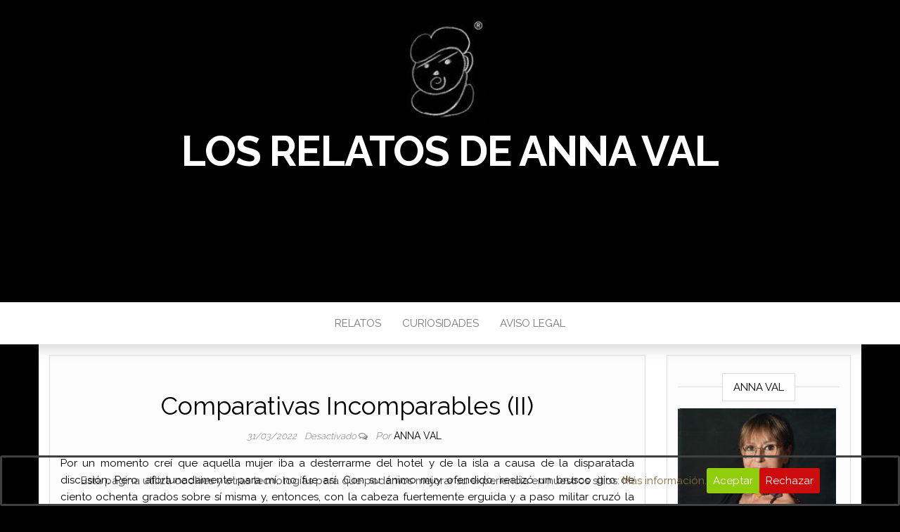

--- FILE ---
content_type: text/html; charset=UTF-8
request_url: https://annaval.es/comparativas-incomparables-ii/
body_size: 16487
content:
<!DOCTYPE html>
<html lang="es" id="html">
	<head>
		<meta http-equiv="content-type" content="text/html; charset=UTF-8" />
		<meta http-equiv="X-UA-Compatible" content="IE=edge">
		<meta name="viewport" content="width=device-width, initial-scale=1">
		<link rel="pingback" href="https://annaval.es/xmlrpc.php" />
		<title>Comparativas Incomparables (II) &#8211; Los relatos de Anna Val</title>
<style>
#wpadminbar #wp-admin-bar-wccp_free_top_button .ab-icon:before {
	content: "\f160";
	color: #02CA02;
	top: 3px;
}
#wpadminbar #wp-admin-bar-wccp_free_top_button .ab-icon {
	transform: rotate(45deg);
}
</style>
<meta name='robots' content='max-image-preview:large' />
<link rel='dns-prefetch' href='//fonts.googleapis.com' />
<link rel="alternate" type="application/rss+xml" title="Los relatos de Anna Val &raquo; Feed" href="https://annaval.es/feed/" />
<link rel="alternate" type="application/rss+xml" title="Los relatos de Anna Val &raquo; Feed de los comentarios" href="https://annaval.es/comments/feed/" />
<link rel="alternate" type="application/rss+xml" title="Los relatos de Anna Val &raquo; Comentario Comparativas Incomparables (II) del feed" href="https://annaval.es/comparativas-incomparables-ii/feed/" />
<link rel="alternate" title="oEmbed (JSON)" type="application/json+oembed" href="https://annaval.es/wp-json/oembed/1.0/embed?url=https%3A%2F%2Fannaval.es%2Fcomparativas-incomparables-ii%2F" />
<link rel="alternate" title="oEmbed (XML)" type="text/xml+oembed" href="https://annaval.es/wp-json/oembed/1.0/embed?url=https%3A%2F%2Fannaval.es%2Fcomparativas-incomparables-ii%2F&#038;format=xml" />
<style id='wp-img-auto-sizes-contain-inline-css' type='text/css'>
img:is([sizes=auto i],[sizes^="auto," i]){contain-intrinsic-size:3000px 1500px}
/*# sourceURL=wp-img-auto-sizes-contain-inline-css */
</style>
<link rel='stylesheet' id='twb-open-sans-css' href='https://fonts.googleapis.com/css?family=Open+Sans%3A300%2C400%2C500%2C600%2C700%2C800&#038;display=swap&#038;ver=6.9' type='text/css' media='all' />
<link rel='stylesheet' id='twb-global-css' href='https://annaval.es/wp-content/plugins/slider-wd/booster/assets/css/global.css?ver=1.0.0' type='text/css' media='all' />
<style id='wp-emoji-styles-inline-css' type='text/css'>

	img.wp-smiley, img.emoji {
		display: inline !important;
		border: none !important;
		box-shadow: none !important;
		height: 1em !important;
		width: 1em !important;
		margin: 0 0.07em !important;
		vertical-align: -0.1em !important;
		background: none !important;
		padding: 0 !important;
	}
/*# sourceURL=wp-emoji-styles-inline-css */
</style>
<style id='wp-block-library-inline-css' type='text/css'>
:root{--wp-block-synced-color:#7a00df;--wp-block-synced-color--rgb:122,0,223;--wp-bound-block-color:var(--wp-block-synced-color);--wp-editor-canvas-background:#ddd;--wp-admin-theme-color:#007cba;--wp-admin-theme-color--rgb:0,124,186;--wp-admin-theme-color-darker-10:#006ba1;--wp-admin-theme-color-darker-10--rgb:0,107,160.5;--wp-admin-theme-color-darker-20:#005a87;--wp-admin-theme-color-darker-20--rgb:0,90,135;--wp-admin-border-width-focus:2px}@media (min-resolution:192dpi){:root{--wp-admin-border-width-focus:1.5px}}.wp-element-button{cursor:pointer}:root .has-very-light-gray-background-color{background-color:#eee}:root .has-very-dark-gray-background-color{background-color:#313131}:root .has-very-light-gray-color{color:#eee}:root .has-very-dark-gray-color{color:#313131}:root .has-vivid-green-cyan-to-vivid-cyan-blue-gradient-background{background:linear-gradient(135deg,#00d084,#0693e3)}:root .has-purple-crush-gradient-background{background:linear-gradient(135deg,#34e2e4,#4721fb 50%,#ab1dfe)}:root .has-hazy-dawn-gradient-background{background:linear-gradient(135deg,#faaca8,#dad0ec)}:root .has-subdued-olive-gradient-background{background:linear-gradient(135deg,#fafae1,#67a671)}:root .has-atomic-cream-gradient-background{background:linear-gradient(135deg,#fdd79a,#004a59)}:root .has-nightshade-gradient-background{background:linear-gradient(135deg,#330968,#31cdcf)}:root .has-midnight-gradient-background{background:linear-gradient(135deg,#020381,#2874fc)}:root{--wp--preset--font-size--normal:16px;--wp--preset--font-size--huge:42px}.has-regular-font-size{font-size:1em}.has-larger-font-size{font-size:2.625em}.has-normal-font-size{font-size:var(--wp--preset--font-size--normal)}.has-huge-font-size{font-size:var(--wp--preset--font-size--huge)}.has-text-align-center{text-align:center}.has-text-align-left{text-align:left}.has-text-align-right{text-align:right}.has-fit-text{white-space:nowrap!important}#end-resizable-editor-section{display:none}.aligncenter{clear:both}.items-justified-left{justify-content:flex-start}.items-justified-center{justify-content:center}.items-justified-right{justify-content:flex-end}.items-justified-space-between{justify-content:space-between}.screen-reader-text{border:0;clip-path:inset(50%);height:1px;margin:-1px;overflow:hidden;padding:0;position:absolute;width:1px;word-wrap:normal!important}.screen-reader-text:focus{background-color:#ddd;clip-path:none;color:#444;display:block;font-size:1em;height:auto;left:5px;line-height:normal;padding:15px 23px 14px;text-decoration:none;top:5px;width:auto;z-index:100000}html :where(.has-border-color){border-style:solid}html :where([style*=border-top-color]){border-top-style:solid}html :where([style*=border-right-color]){border-right-style:solid}html :where([style*=border-bottom-color]){border-bottom-style:solid}html :where([style*=border-left-color]){border-left-style:solid}html :where([style*=border-width]){border-style:solid}html :where([style*=border-top-width]){border-top-style:solid}html :where([style*=border-right-width]){border-right-style:solid}html :where([style*=border-bottom-width]){border-bottom-style:solid}html :where([style*=border-left-width]){border-left-style:solid}html :where(img[class*=wp-image-]){height:auto;max-width:100%}:where(figure){margin:0 0 1em}html :where(.is-position-sticky){--wp-admin--admin-bar--position-offset:var(--wp-admin--admin-bar--height,0px)}@media screen and (max-width:600px){html :where(.is-position-sticky){--wp-admin--admin-bar--position-offset:0px}}

/*# sourceURL=wp-block-library-inline-css */
</style><style id='global-styles-inline-css' type='text/css'>
:root{--wp--preset--aspect-ratio--square: 1;--wp--preset--aspect-ratio--4-3: 4/3;--wp--preset--aspect-ratio--3-4: 3/4;--wp--preset--aspect-ratio--3-2: 3/2;--wp--preset--aspect-ratio--2-3: 2/3;--wp--preset--aspect-ratio--16-9: 16/9;--wp--preset--aspect-ratio--9-16: 9/16;--wp--preset--color--black: #000000;--wp--preset--color--cyan-bluish-gray: #abb8c3;--wp--preset--color--white: #ffffff;--wp--preset--color--pale-pink: #f78da7;--wp--preset--color--vivid-red: #cf2e2e;--wp--preset--color--luminous-vivid-orange: #ff6900;--wp--preset--color--luminous-vivid-amber: #fcb900;--wp--preset--color--light-green-cyan: #7bdcb5;--wp--preset--color--vivid-green-cyan: #00d084;--wp--preset--color--pale-cyan-blue: #8ed1fc;--wp--preset--color--vivid-cyan-blue: #0693e3;--wp--preset--color--vivid-purple: #9b51e0;--wp--preset--gradient--vivid-cyan-blue-to-vivid-purple: linear-gradient(135deg,rgb(6,147,227) 0%,rgb(155,81,224) 100%);--wp--preset--gradient--light-green-cyan-to-vivid-green-cyan: linear-gradient(135deg,rgb(122,220,180) 0%,rgb(0,208,130) 100%);--wp--preset--gradient--luminous-vivid-amber-to-luminous-vivid-orange: linear-gradient(135deg,rgb(252,185,0) 0%,rgb(255,105,0) 100%);--wp--preset--gradient--luminous-vivid-orange-to-vivid-red: linear-gradient(135deg,rgb(255,105,0) 0%,rgb(207,46,46) 100%);--wp--preset--gradient--very-light-gray-to-cyan-bluish-gray: linear-gradient(135deg,rgb(238,238,238) 0%,rgb(169,184,195) 100%);--wp--preset--gradient--cool-to-warm-spectrum: linear-gradient(135deg,rgb(74,234,220) 0%,rgb(151,120,209) 20%,rgb(207,42,186) 40%,rgb(238,44,130) 60%,rgb(251,105,98) 80%,rgb(254,248,76) 100%);--wp--preset--gradient--blush-light-purple: linear-gradient(135deg,rgb(255,206,236) 0%,rgb(152,150,240) 100%);--wp--preset--gradient--blush-bordeaux: linear-gradient(135deg,rgb(254,205,165) 0%,rgb(254,45,45) 50%,rgb(107,0,62) 100%);--wp--preset--gradient--luminous-dusk: linear-gradient(135deg,rgb(255,203,112) 0%,rgb(199,81,192) 50%,rgb(65,88,208) 100%);--wp--preset--gradient--pale-ocean: linear-gradient(135deg,rgb(255,245,203) 0%,rgb(182,227,212) 50%,rgb(51,167,181) 100%);--wp--preset--gradient--electric-grass: linear-gradient(135deg,rgb(202,248,128) 0%,rgb(113,206,126) 100%);--wp--preset--gradient--midnight: linear-gradient(135deg,rgb(2,3,129) 0%,rgb(40,116,252) 100%);--wp--preset--font-size--small: 13px;--wp--preset--font-size--medium: 20px;--wp--preset--font-size--large: 36px;--wp--preset--font-size--x-large: 42px;--wp--preset--spacing--20: 0.44rem;--wp--preset--spacing--30: 0.67rem;--wp--preset--spacing--40: 1rem;--wp--preset--spacing--50: 1.5rem;--wp--preset--spacing--60: 2.25rem;--wp--preset--spacing--70: 3.38rem;--wp--preset--spacing--80: 5.06rem;--wp--preset--shadow--natural: 6px 6px 9px rgba(0, 0, 0, 0.2);--wp--preset--shadow--deep: 12px 12px 50px rgba(0, 0, 0, 0.4);--wp--preset--shadow--sharp: 6px 6px 0px rgba(0, 0, 0, 0.2);--wp--preset--shadow--outlined: 6px 6px 0px -3px rgb(255, 255, 255), 6px 6px rgb(0, 0, 0);--wp--preset--shadow--crisp: 6px 6px 0px rgb(0, 0, 0);}:where(.is-layout-flex){gap: 0.5em;}:where(.is-layout-grid){gap: 0.5em;}body .is-layout-flex{display: flex;}.is-layout-flex{flex-wrap: wrap;align-items: center;}.is-layout-flex > :is(*, div){margin: 0;}body .is-layout-grid{display: grid;}.is-layout-grid > :is(*, div){margin: 0;}:where(.wp-block-columns.is-layout-flex){gap: 2em;}:where(.wp-block-columns.is-layout-grid){gap: 2em;}:where(.wp-block-post-template.is-layout-flex){gap: 1.25em;}:where(.wp-block-post-template.is-layout-grid){gap: 1.25em;}.has-black-color{color: var(--wp--preset--color--black) !important;}.has-cyan-bluish-gray-color{color: var(--wp--preset--color--cyan-bluish-gray) !important;}.has-white-color{color: var(--wp--preset--color--white) !important;}.has-pale-pink-color{color: var(--wp--preset--color--pale-pink) !important;}.has-vivid-red-color{color: var(--wp--preset--color--vivid-red) !important;}.has-luminous-vivid-orange-color{color: var(--wp--preset--color--luminous-vivid-orange) !important;}.has-luminous-vivid-amber-color{color: var(--wp--preset--color--luminous-vivid-amber) !important;}.has-light-green-cyan-color{color: var(--wp--preset--color--light-green-cyan) !important;}.has-vivid-green-cyan-color{color: var(--wp--preset--color--vivid-green-cyan) !important;}.has-pale-cyan-blue-color{color: var(--wp--preset--color--pale-cyan-blue) !important;}.has-vivid-cyan-blue-color{color: var(--wp--preset--color--vivid-cyan-blue) !important;}.has-vivid-purple-color{color: var(--wp--preset--color--vivid-purple) !important;}.has-black-background-color{background-color: var(--wp--preset--color--black) !important;}.has-cyan-bluish-gray-background-color{background-color: var(--wp--preset--color--cyan-bluish-gray) !important;}.has-white-background-color{background-color: var(--wp--preset--color--white) !important;}.has-pale-pink-background-color{background-color: var(--wp--preset--color--pale-pink) !important;}.has-vivid-red-background-color{background-color: var(--wp--preset--color--vivid-red) !important;}.has-luminous-vivid-orange-background-color{background-color: var(--wp--preset--color--luminous-vivid-orange) !important;}.has-luminous-vivid-amber-background-color{background-color: var(--wp--preset--color--luminous-vivid-amber) !important;}.has-light-green-cyan-background-color{background-color: var(--wp--preset--color--light-green-cyan) !important;}.has-vivid-green-cyan-background-color{background-color: var(--wp--preset--color--vivid-green-cyan) !important;}.has-pale-cyan-blue-background-color{background-color: var(--wp--preset--color--pale-cyan-blue) !important;}.has-vivid-cyan-blue-background-color{background-color: var(--wp--preset--color--vivid-cyan-blue) !important;}.has-vivid-purple-background-color{background-color: var(--wp--preset--color--vivid-purple) !important;}.has-black-border-color{border-color: var(--wp--preset--color--black) !important;}.has-cyan-bluish-gray-border-color{border-color: var(--wp--preset--color--cyan-bluish-gray) !important;}.has-white-border-color{border-color: var(--wp--preset--color--white) !important;}.has-pale-pink-border-color{border-color: var(--wp--preset--color--pale-pink) !important;}.has-vivid-red-border-color{border-color: var(--wp--preset--color--vivid-red) !important;}.has-luminous-vivid-orange-border-color{border-color: var(--wp--preset--color--luminous-vivid-orange) !important;}.has-luminous-vivid-amber-border-color{border-color: var(--wp--preset--color--luminous-vivid-amber) !important;}.has-light-green-cyan-border-color{border-color: var(--wp--preset--color--light-green-cyan) !important;}.has-vivid-green-cyan-border-color{border-color: var(--wp--preset--color--vivid-green-cyan) !important;}.has-pale-cyan-blue-border-color{border-color: var(--wp--preset--color--pale-cyan-blue) !important;}.has-vivid-cyan-blue-border-color{border-color: var(--wp--preset--color--vivid-cyan-blue) !important;}.has-vivid-purple-border-color{border-color: var(--wp--preset--color--vivid-purple) !important;}.has-vivid-cyan-blue-to-vivid-purple-gradient-background{background: var(--wp--preset--gradient--vivid-cyan-blue-to-vivid-purple) !important;}.has-light-green-cyan-to-vivid-green-cyan-gradient-background{background: var(--wp--preset--gradient--light-green-cyan-to-vivid-green-cyan) !important;}.has-luminous-vivid-amber-to-luminous-vivid-orange-gradient-background{background: var(--wp--preset--gradient--luminous-vivid-amber-to-luminous-vivid-orange) !important;}.has-luminous-vivid-orange-to-vivid-red-gradient-background{background: var(--wp--preset--gradient--luminous-vivid-orange-to-vivid-red) !important;}.has-very-light-gray-to-cyan-bluish-gray-gradient-background{background: var(--wp--preset--gradient--very-light-gray-to-cyan-bluish-gray) !important;}.has-cool-to-warm-spectrum-gradient-background{background: var(--wp--preset--gradient--cool-to-warm-spectrum) !important;}.has-blush-light-purple-gradient-background{background: var(--wp--preset--gradient--blush-light-purple) !important;}.has-blush-bordeaux-gradient-background{background: var(--wp--preset--gradient--blush-bordeaux) !important;}.has-luminous-dusk-gradient-background{background: var(--wp--preset--gradient--luminous-dusk) !important;}.has-pale-ocean-gradient-background{background: var(--wp--preset--gradient--pale-ocean) !important;}.has-electric-grass-gradient-background{background: var(--wp--preset--gradient--electric-grass) !important;}.has-midnight-gradient-background{background: var(--wp--preset--gradient--midnight) !important;}.has-small-font-size{font-size: var(--wp--preset--font-size--small) !important;}.has-medium-font-size{font-size: var(--wp--preset--font-size--medium) !important;}.has-large-font-size{font-size: var(--wp--preset--font-size--large) !important;}.has-x-large-font-size{font-size: var(--wp--preset--font-size--x-large) !important;}
/*# sourceURL=global-styles-inline-css */
</style>

<style id='classic-theme-styles-inline-css' type='text/css'>
/*! This file is auto-generated */
.wp-block-button__link{color:#fff;background-color:#32373c;border-radius:9999px;box-shadow:none;text-decoration:none;padding:calc(.667em + 2px) calc(1.333em + 2px);font-size:1.125em}.wp-block-file__button{background:#32373c;color:#fff;text-decoration:none}
/*# sourceURL=/wp-includes/css/classic-themes.min.css */
</style>
<link rel='stylesheet' id='cookie-consent-style-css' href='https://annaval.es/wp-content/plugins/click-datos-lopd/assets/css/style.css?ver=6.9' type='text/css' media='all' />
<link rel='stylesheet' id='head-blog-fonts-css' href='https://fonts.googleapis.com/css?family=Raleway%3A300%2C400%2C700&#038;subset=latin-ext' type='text/css' media='all' />
<link rel='stylesheet' id='bootstrap-css' href='https://annaval.es/wp-content/themes/head-blog/css/bootstrap.css?ver=3.3.7' type='text/css' media='all' />
<link rel='stylesheet' id='head-blog-stylesheet-css' href='https://annaval.es/wp-content/themes/head-blog/style.css?ver=1.0.9' type='text/css' media='all' />
<link rel='stylesheet' id='font-awesome-css' href='https://annaval.es/wp-content/themes/head-blog/css/font-awesome.min.css?ver=4.7.0' type='text/css' media='all' />
<link rel='stylesheet' id='arve-css' href='https://annaval.es/wp-content/plugins/advanced-responsive-video-embedder/build/main.css?ver=10.8.1' type='text/css' media='all' />
<script type="text/javascript" src="https://annaval.es/wp-includes/js/jquery/jquery.min.js?ver=3.7.1" id="jquery-core-js"></script>
<script type="text/javascript" src="https://annaval.es/wp-includes/js/jquery/jquery-migrate.min.js?ver=3.4.1" id="jquery-migrate-js"></script>
<script type="text/javascript" src="https://annaval.es/wp-content/plugins/slider-wd/booster/assets/js/circle-progress.js?ver=1.2.2" id="twb-circle-js"></script>
<script type="text/javascript" id="twb-global-js-extra">
/* <![CDATA[ */
var twb = {"nonce":"cb42ea6859","ajax_url":"https://annaval.es/wp-admin/admin-ajax.php","plugin_url":"https://annaval.es/wp-content/plugins/slider-wd/booster","href":"https://annaval.es/wp-admin/admin.php?page=twb_slider_wd"};
var twb = {"nonce":"cb42ea6859","ajax_url":"https://annaval.es/wp-admin/admin-ajax.php","plugin_url":"https://annaval.es/wp-content/plugins/slider-wd/booster","href":"https://annaval.es/wp-admin/admin.php?page=twb_slider_wd"};
//# sourceURL=twb-global-js-extra
/* ]]> */
</script>
<script type="text/javascript" src="https://annaval.es/wp-content/plugins/slider-wd/booster/assets/js/global.js?ver=1.0.0" id="twb-global-js"></script>
<link rel="https://api.w.org/" href="https://annaval.es/wp-json/" /><link rel="alternate" title="JSON" type="application/json" href="https://annaval.es/wp-json/wp/v2/posts/1635" /><link rel="EditURI" type="application/rsd+xml" title="RSD" href="https://annaval.es/xmlrpc.php?rsd" />
<meta name="generator" content="WordPress 6.9" />
<link rel="canonical" href="https://annaval.es/comparativas-incomparables-ii/" />
<link rel='shortlink' href='https://annaval.es/?p=1635' />
<style id="cdlopd-css" type="text/css" media="screen">
				#catapult-cookie-bar {
					box-sizing: border-box;
					max-height: 0;
					opacity: 0;
					z-index: 99999;
					overflow: hidden;
					color: ;
					position: fixed;
					left: 0;
					bottom: 0;
					width: 100%;
					background-color: ;
                                        border-style: solid;
                                        border-width: px;
                                        border-color: ;
				}
				#catapult-cookie-bar a {
					color: ;
				}
				#catapult-cookie-bar .x_close span {
					background-color: ;
				}
				button#catapultCookieAceptar {
					background:#90CD0D;
					color: #fff;
					border: 0; padding: 6px 9px; border-radius: 3px;
				}
                                button#catapultCookieRechazar {
					background:#CD0D0D;
					color: #fff;
					border: 0; padding: 6px 9px; border-radius: 3px;
				}
				#catapult-cookie-bar h3 {
					color: ;
				}
				.has-cookie-bar #catapult-cookie-bar {
					opacity: 1;
					max-height: 999px;
					min-height: 30px;
				}</style><script id="wpcp_disable_selection" type="text/javascript">
var image_save_msg='You are not allowed to save images!';
	var no_menu_msg='Context Menu disabled!';
	var smessage = "Content is protected !!";

function disableEnterKey(e)
{
	var elemtype = e.target.tagName;
	
	elemtype = elemtype.toUpperCase();
	
	if (elemtype == "TEXT" || elemtype == "TEXTAREA" || elemtype == "INPUT" || elemtype == "PASSWORD" || elemtype == "SELECT" || elemtype == "OPTION" || elemtype == "EMBED")
	{
		elemtype = 'TEXT';
	}
	
	if (e.ctrlKey){
     var key;
     if(window.event)
          key = window.event.keyCode;     //IE
     else
          key = e.which;     //firefox (97)
    //if (key != 17) alert(key);
     if (elemtype!= 'TEXT' && (key == 97 || key == 65 || key == 67 || key == 99 || key == 88 || key == 120 || key == 26 || key == 85  || key == 86 || key == 83 || key == 43 || key == 73))
     {
		if(wccp_free_iscontenteditable(e)) return true;
		show_wpcp_message('You are not allowed to copy content or view source');
		return false;
     }else
     	return true;
     }
}


/*For contenteditable tags*/
function wccp_free_iscontenteditable(e)
{
	var e = e || window.event; // also there is no e.target property in IE. instead IE uses window.event.srcElement
  	
	var target = e.target || e.srcElement;

	var elemtype = e.target.nodeName;
	
	elemtype = elemtype.toUpperCase();
	
	var iscontenteditable = "false";
		
	if(typeof target.getAttribute!="undefined" ) iscontenteditable = target.getAttribute("contenteditable"); // Return true or false as string
	
	var iscontenteditable2 = false;
	
	if(typeof target.isContentEditable!="undefined" ) iscontenteditable2 = target.isContentEditable; // Return true or false as boolean

	if(target.parentElement.isContentEditable) iscontenteditable2 = true;
	
	if (iscontenteditable == "true" || iscontenteditable2 == true)
	{
		if(typeof target.style!="undefined" ) target.style.cursor = "text";
		
		return true;
	}
}

////////////////////////////////////
function disable_copy(e)
{	
	var e = e || window.event; // also there is no e.target property in IE. instead IE uses window.event.srcElement
	
	var elemtype = e.target.tagName;
	
	elemtype = elemtype.toUpperCase();
	
	if (elemtype == "TEXT" || elemtype == "TEXTAREA" || elemtype == "INPUT" || elemtype == "PASSWORD" || elemtype == "SELECT" || elemtype == "OPTION" || elemtype == "EMBED")
	{
		elemtype = 'TEXT';
	}
	
	if(wccp_free_iscontenteditable(e)) return true;
	
	var isSafari = /Safari/.test(navigator.userAgent) && /Apple Computer/.test(navigator.vendor);
	
	var checker_IMG = '';
	if (elemtype == "IMG" && checker_IMG == 'checked' && e.detail >= 2) {show_wpcp_message(alertMsg_IMG);return false;}
	if (elemtype != "TEXT")
	{
		if (smessage !== "" && e.detail == 2)
			show_wpcp_message(smessage);
		
		if (isSafari)
			return true;
		else
			return false;
	}	
}

//////////////////////////////////////////
function disable_copy_ie()
{
	var e = e || window.event;
	var elemtype = window.event.srcElement.nodeName;
	elemtype = elemtype.toUpperCase();
	if(wccp_free_iscontenteditable(e)) return true;
	if (elemtype == "IMG") {show_wpcp_message(alertMsg_IMG);return false;}
	if (elemtype != "TEXT" && elemtype != "TEXTAREA" && elemtype != "INPUT" && elemtype != "PASSWORD" && elemtype != "SELECT" && elemtype != "OPTION" && elemtype != "EMBED")
	{
		return false;
	}
}	
function reEnable()
{
	return true;
}
document.onkeydown = disableEnterKey;
document.onselectstart = disable_copy_ie;
if(navigator.userAgent.indexOf('MSIE')==-1)
{
	document.onmousedown = disable_copy;
	document.onclick = reEnable;
}
function disableSelection(target)
{
    //For IE This code will work
    if (typeof target.onselectstart!="undefined")
    target.onselectstart = disable_copy_ie;
    
    //For Firefox This code will work
    else if (typeof target.style.MozUserSelect!="undefined")
    {target.style.MozUserSelect="none";}
    
    //All other  (ie: Opera) This code will work
    else
    target.onmousedown=function(){return false}
    target.style.cursor = "default";
}
//Calling the JS function directly just after body load
window.onload = function(){disableSelection(document.body);};

//////////////////special for safari Start////////////////
var onlongtouch;
var timer;
var touchduration = 1000; //length of time we want the user to touch before we do something

var elemtype = "";
function touchstart(e) {
	var e = e || window.event;
  // also there is no e.target property in IE.
  // instead IE uses window.event.srcElement
  	var target = e.target || e.srcElement;
	
	elemtype = window.event.srcElement.nodeName;
	
	elemtype = elemtype.toUpperCase();
	
	if(!wccp_pro_is_passive()) e.preventDefault();
	if (!timer) {
		timer = setTimeout(onlongtouch, touchduration);
	}
}

function touchend() {
    //stops short touches from firing the event
    if (timer) {
        clearTimeout(timer);
        timer = null;
    }
	onlongtouch();
}

onlongtouch = function(e) { //this will clear the current selection if anything selected
	
	if (elemtype != "TEXT" && elemtype != "TEXTAREA" && elemtype != "INPUT" && elemtype != "PASSWORD" && elemtype != "SELECT" && elemtype != "EMBED" && elemtype != "OPTION")	
	{
		if (window.getSelection) {
			if (window.getSelection().empty) {  // Chrome
			window.getSelection().empty();
			} else if (window.getSelection().removeAllRanges) {  // Firefox
			window.getSelection().removeAllRanges();
			}
		} else if (document.selection) {  // IE?
			document.selection.empty();
		}
		return false;
	}
};

document.addEventListener("DOMContentLoaded", function(event) { 
    window.addEventListener("touchstart", touchstart, false);
    window.addEventListener("touchend", touchend, false);
});

function wccp_pro_is_passive() {

  var cold = false,
  hike = function() {};

  try {
	  const object1 = {};
  var aid = Object.defineProperty(object1, 'passive', {
  get() {cold = true}
  });
  window.addEventListener('test', hike, aid);
  window.removeEventListener('test', hike, aid);
  } catch (e) {}

  return cold;
}
/*special for safari End*/
</script>
<script id="wpcp_disable_Right_Click" type="text/javascript">
document.ondragstart = function() { return false;}
	function nocontext(e) {
	   return false;
	}
	document.oncontextmenu = nocontext;
</script>
<!-- Analytics by WP Statistics - https://wp-statistics.com -->
<style type="text/css">.recentcomments a{display:inline !important;padding:0 !important;margin:0 !important;}</style>	<style id="twentyseventeen-custom-header-styles" type="text/css">
			h1.site-title a, 
		.site-title a, 
		h1.site-title, 
		.site-title,
		.site-description
		{
			color: #ffffff;
		}
		</style>
	<style type="text/css" id="custom-background-css">
body.custom-background { background-color: #000000; }
</style>
	<link rel="icon" href="https://annaval.es/wp-content/uploads/2018/06/cropped-logo-32x32.png" sizes="32x32" />
<link rel="icon" href="https://annaval.es/wp-content/uploads/2018/06/cropped-logo-192x192.png" sizes="192x192" />
<link rel="apple-touch-icon" href="https://annaval.es/wp-content/uploads/2018/06/cropped-logo-180x180.png" />
<meta name="msapplication-TileImage" content="https://annaval.es/wp-content/uploads/2018/06/cropped-logo-270x270.png" />
	</head>
	<body data-rsssl=1 id="blog" class="wp-singular post-template-default single single-post postid-1635 single-format-standard custom-background wp-theme-head-blog unselectable">
        		<div class="site-header container-fluid" style="background-image: url(https://annaval.es/wp-content/uploads/2018/06/cropped-prueba-home-02-1.jpg)">
	<div class="custom-header container" >
			<div class="site-heading text-center">
        				<div class="site-branding-logo">
									</div>
				<div class="site-branding-text">
											<p class="site-title"><a href="https://annaval.es/" rel="home">Los relatos de Anna Val</a></p>
					
									</div><!-- .site-branding-text -->
        			</div>
	</div>
</div>
 
<div class="main-menu">
	<nav id="site-navigation" class="navbar navbar-default navbar-center">     
		<div class="container">   
			<div class="navbar-header">
									<div id="main-menu-panel" class="open-panel" data-panel="main-menu-panel">
						<span></span>
						<span></span>
						<span></span>
					</div>
							</div>
			<div class="menu-container"><ul id="menu-superior" class="nav navbar-nav"><li id="menu-item-322" class="menu-item menu-item-type-post_type menu-item-object-page current_page_parent menu-item-322"><a title="Relatos" href="https://annaval.es/relatos/">Relatos</a></li>
<li id="menu-item-715" class="menu-item menu-item-type-post_type menu-item-object-page menu-item-715"><a title="Curiosidades" href="https://annaval.es/curiosidades/">Curiosidades</a></li>
<li id="menu-item-243" class="menu-item menu-item-type-post_type menu-item-object-page menu-item-243"><a title="Aviso Legal" href="https://annaval.es/aviso-legal/">Aviso Legal</a></li>
</ul></div>		</div>
			</nav> 
</div>

<div class="container main-container" role="main">
	<div class="page-area">
		
<!-- start content container -->
<!-- start content container -->
<div class="row">      
			<article class="col-md-9">
			                         
					<div class="post-1635 post type-post status-publish format-standard hentry category-relatos">
						<div class="single-wrap col-md-12">
														<h1 class="single-title">Comparativas Incomparables (II)</h1>							<div class="single-meta text-center">
									<span class="posted-date">
		31/03/2022	</span>
	<span class="comments-meta">
		Desactivado		<i class="fa fa-comments-o"></i>
	</span>
									<span class="author-meta">
									<span class="author-meta-by">Por</span>
									<a href="https://annaval.es/author/anna-val2018/">
										Anna Val									</a>
								</span>
							</div>	
							<div class="single-content"> 
								<div class="single-entry-summary">
									    							<p style="text-align: justify;"><span style="color: #000000;">Por un momento creí que aquella mujer iba a desterrarme del hotel y de la isla a causa de la disparatada discusión. Pero, afortunadamente para mí, no fue así. Con su ánimo muy ofendido, realizó un brusco giro de ciento ochenta grados sobre sí misma y, entonces, con la cabeza fuertemente erguida y a paso militar cruzó la puerta principal del hotel para atrincherarse detrás del mostrador de la recepción, al amparo, como no, del retrato «di il suo papà». En cambio, a mí me entraron unas ganas irreflexivas de huir lejos de allí en moto para pasear en secreto por los anónimos caminos de <strong>Santorini</strong>. Para ello, me dirigí al único establecimiento existente en el que podía alquilar un scooter, y una vez realizado el caótico papeleo, el dependiente me entregó la llave indicándome cual era mi motocicleta. Me quedé un rato largo frente a ella, mirándola temerosa… Mi estado espantado, se debía a que yo no tenía ninguna práctica en el manejo de una moto, pero estaba firmemente convencida de que sería capaz de adiestrar aquella máquina…  Por lo tanto, con determinación, fuerza y pasión, giré el interruptor de apagado y presioné el botón de arranque, y entonces, la motoneta de color rosa y amarillo comenzó a convulsionar entre brincos y fieros movimientos, a la vez que emitía un extraño rugido parecido al de un grave ataque de tos. Entre bote y bote, poco a poco, fui amansando aquel artefacto hasta que me gané su confianza, y en aquel momento, el artilugio en cuestión, empezó a circular con moderada velocidad.</span></p>
<table style="border-collapse: collapse; width: 100%;">
<tbody>
<tr>
<td style="width: 50%;">
<p style="text-align: justify;"><span style="color: #000000;">Resuelto el tema conduje por los ácidos caminos de arenosa ceniza volcánica que culebreaban los violentos acantilados, dándome cuenta de que por sus laderas pastaban, además de alguna que otra cabra, un número generoso de asnos. «¿Qué estarán comiendo?», me preguntaba. Y, antes de que pudiera dar respuesta a mi borrica pregunta, la motocicleta de pequeña cilindrada colisionó contra una diabólica roca. Debido al fuerte impacto me vi volando igual que una gaviota, pero a diferencia de ella, de la gaviota, yo no controlaba para nada la fuerza de la gravedad, y me vi arrastrada hacia su centro de atracción precipitándome rápidamente al vacío de un generoso barranco. Sin saber por qué, milagrosamente, quedé atrapada entre la raíz de un milenario olivo. En cambio, aquella moto tan ligera no tuvo tanta suerte, y se despeñó por el vertical y duro peñasco del acantilado.  No me atrevía a mirar nada, las escasas fuerzas que me quedaban las utilicé para encomendarme a <strong>Santa Irene de Tesalónica</strong> implorándole a que la cosa no fuera a más. Afortunadamente mi letanía fue escuchada pues, de repente, se me apareció el <strong>Dios Teras</strong>, que, agarrándome con fuerza de un brazo, tiró de mí y puso mi vida a salvo.</span></p>
</td>
<td style="width: 50%;"><img fetchpriority="high" decoding="async" class="aligncenter wp-image-1622" src="https://annaval.es/wp-content/uploads/2022/03/Comparativas-scaled.jpg" alt="" width="424" height="600" srcset="https://annaval.es/wp-content/uploads/2022/03/Comparativas-scaled.jpg 1810w, https://annaval.es/wp-content/uploads/2022/03/Comparativas-212x300.jpg 212w, https://annaval.es/wp-content/uploads/2022/03/Comparativas-724x1024.jpg 724w, https://annaval.es/wp-content/uploads/2022/03/Comparativas-768x1086.jpg 768w, https://annaval.es/wp-content/uploads/2022/03/Comparativas-1086x1536.jpg 1086w, https://annaval.es/wp-content/uploads/2022/03/Comparativas-1448x2048.jpg 1448w" sizes="(max-width: 424px) 100vw, 424px" /></p>
<p>&nbsp;</td>
</tr>
</tbody>
</table>
<p style="text-align: justify;"><span style="color: #000000;">Ya en suelo firme, magullada y a la deriva de una grave crisis nerviosa, quise a agradecerle a mi protector el que me salvara la vida. A ese Dios brillante y gigante, valiente y musculoso que se alzaba frente a mí con mirada compasiva y que me hablaba en griego y, que, a pesar de no entender ni media palabra, le lancé una retahíla de «muchas gracias». Y entonces, ocurrió un nuevo milagro que me dejó totalmente obnubilada… ¡El Dios habló!</span></p>
<p style="text-align: justify;"><span style="color: #000000;">«¡Caramba, eres española!»</span></p>
<p style="text-align: justify;"><span style="color: #000000;">Le miré perturbada mientras iba recobrando el equilibrio mental. La decepción sombreó el abrasador sol griego cuando vi, como el Dios Teras, iba menguando. Aquella figura divina, omnipotente, resultó ser un vulgar humano. Un varón hippie y español. Un transeúnte que pasaba por allí justo, en el momento, en el que yo, rezaba amargamente por mi vida…</span></p>
<h4 style="text-align: right;"><strong><span style="color: #000000;">Continuará&#8230;</span></strong></h4>
<hr />
<h4 style="text-align: justify;"><span style="color: #000000;"><strong>Anna Val.</strong></span></h4>
    															</div><!-- .single-entry-summary -->
																<div class="entry-footer"><div class="cat-links"><span class="space-right">Categoría</span><a href="https://annaval.es/category/relatos/">Relatos</a></div></div>							</div>
						</div>
													<div class="single-footer">
									<div id="comments" class="comments-template">
			</div>
 
							</div>
											</div>        
				        
			    
		</article> 
			<aside id="sidebar" class="col-md-3">
    <div class="sidebar__inner">
		  <div id="media_image-2" class="widget widget_media_image"><div class="widget-title"><h3>ANNA VAL</h3></div><img width="225" height="300" src="https://annaval.es/wp-content/uploads/2023/06/Foto-Perfil-2023-225x300.jpg" class="image wp-image-2526  attachment-medium size-medium" alt="" style="max-width: 100%; height: auto;" decoding="async" loading="lazy" srcset="https://annaval.es/wp-content/uploads/2023/06/Foto-Perfil-2023-225x300.jpg 225w, https://annaval.es/wp-content/uploads/2023/06/Foto-Perfil-2023-768x1024.jpg 768w, https://annaval.es/wp-content/uploads/2023/06/Foto-Perfil-2023-1152x1536.jpg 1152w, https://annaval.es/wp-content/uploads/2023/06/Foto-Perfil-2023-1536x2048.jpg 1536w, https://annaval.es/wp-content/uploads/2023/06/Foto-Perfil-2023.jpg 1800w" sizes="auto, (max-width: 225px) 100vw, 225px" /></div><div id="media_image-3" class="widget widget_media_image"><div class="widget-title"><h3>LIBROS PUBLICADOS</h3></div><a href="https://annaval.es/libros-publicados/"><img width="579" height="780" src="https://annaval.es/wp-content/uploads/2019/04/Libros-2.gif" class="image wp-image-640  attachment-full size-full" alt="" style="max-width: 100%; height: auto;" decoding="async" loading="lazy" /></a></div><div id="media_image-4" class="widget widget_media_image"><div class="widget-title"><h3>ILUSTRACIONES</h3></div><a href="https://annaval.es/ilustraciones/"><img width="579" height="780" src="https://annaval.es/wp-content/uploads/2022/10/Ilustraciones-221017.gif" class="image wp-image-1914  attachment-full size-full" alt="" style="max-width: 100%; height: auto;" decoding="async" loading="lazy" /></a></div><div id="head-blog-extended-recent-posts-2" class="widget extended-recent-posts">
			<div class="recent-news-section">

				<div class="widget-title"><h3>Relatos</h3></div>
							<div class="news-item layout-two">
																<div class="news-text-wrap">
									<h2>
										<a href="https://annaval.es/felices-fiestas/">
											Felices Fiestas										</a>
									</h2>
										<span class="posted-date">
		18/12/2025	</span>
	<span class="comments-meta">
		Desactivado		<i class="fa fa-comments-o"></i>
	</span>
									</div><!-- .news-text-wrap -->
							</div><!-- .news-item -->

							
							<div class="news-item layout-two">
																<div class="news-text-wrap">
									<h2>
										<a href="https://annaval.es/poema/">
											Poema										</a>
									</h2>
										<span class="posted-date">
		18/12/2025	</span>
	<span class="comments-meta">
		Desactivado		<i class="fa fa-comments-o"></i>
	</span>
									</div><!-- .news-text-wrap -->
							</div><!-- .news-item -->

							
							<div class="news-item layout-two">
																<div class="news-text-wrap">
									<h2>
										<a href="https://annaval.es/poema-recomendado-por-mikao-usui/">
											POEMA RECOMENDADO POR MiKAO USUI										</a>
									</h2>
										<span class="posted-date">
		27/11/2025	</span>
	<span class="comments-meta">
		Desactivado		<i class="fa fa-comments-o"></i>
	</span>
									</div><!-- .news-text-wrap -->
							</div><!-- .news-item -->

							
							<div class="news-item layout-two">
																<div class="news-text-wrap">
									<h2>
										<a href="https://annaval.es/las-esperadas-vacaciones/">
											Las esperadas vacaciones										</a>
									</h2>
										<span class="posted-date">
		20/11/2025	</span>
	<span class="comments-meta">
		Desactivado		<i class="fa fa-comments-o"></i>
	</span>
									</div><!-- .news-text-wrap -->
							</div><!-- .news-item -->

							
							<div class="news-item layout-two">
																<div class="news-text-wrap">
									<h2>
										<a href="https://annaval.es/un-ermitano-llamado-piulet-vii/">
											Un ermitaño llamado Piulet (VII)										</a>
									</h2>
										<span class="posted-date">
		06/11/2025	</span>
	<span class="comments-meta">
		Desactivado		<i class="fa fa-comments-o"></i>
	</span>
									</div><!-- .news-text-wrap -->
							</div><!-- .news-item -->

							
							<div class="news-item layout-two">
																<div class="news-text-wrap">
									<h2>
										<a href="https://annaval.es/un-ermitano-llamado-piulet-vi/">
											Un ermitaño llamado Piulet (VI)										</a>
									</h2>
										<span class="posted-date">
		30/10/2025	</span>
	<span class="comments-meta">
		Desactivado		<i class="fa fa-comments-o"></i>
	</span>
									</div><!-- .news-text-wrap -->
							</div><!-- .news-item -->

							
							<div class="news-item layout-two">
																<div class="news-text-wrap">
									<h2>
										<a href="https://annaval.es/un-ermitano-llamado-piulet-v/">
											Un ermitaño llamado Piulet (V)										</a>
									</h2>
										<span class="posted-date">
		23/10/2025	</span>
	<span class="comments-meta">
		Desactivado		<i class="fa fa-comments-o"></i>
	</span>
									</div><!-- .news-text-wrap -->
							</div><!-- .news-item -->

							
							<div class="news-item layout-two">
																<div class="news-text-wrap">
									<h2>
										<a href="https://annaval.es/un-ermitano-llamado-piulet-iv/">
											Un ermitaño llamado Piulet (IV)										</a>
									</h2>
										<span class="posted-date">
		16/10/2025	</span>
	<span class="comments-meta">
		Desactivado		<i class="fa fa-comments-o"></i>
	</span>
									</div><!-- .news-text-wrap -->
							</div><!-- .news-item -->

							
							<div class="news-item layout-two">
																<div class="news-text-wrap">
									<h2>
										<a href="https://annaval.es/un-ermitano-llamado-piulet-iii/">
											Un ermitaño llamado Piulet (III)										</a>
									</h2>
										<span class="posted-date">
		09/10/2025	</span>
	<span class="comments-meta">
		Desactivado		<i class="fa fa-comments-o"></i>
	</span>
									</div><!-- .news-text-wrap -->
							</div><!-- .news-item -->

							
							<div class="news-item layout-two">
																<div class="news-text-wrap">
									<h2>
										<a href="https://annaval.es/un-ermitano-llamado-piulet-ii/">
											Un ermitaño llamado Piulet (II)										</a>
									</h2>
										<span class="posted-date">
		02/10/2025	</span>
	<span class="comments-meta">
		Desactivado		<i class="fa fa-comments-o"></i>
	</span>
									</div><!-- .news-text-wrap -->
							</div><!-- .news-item -->

							
					
				</div>

				</div><div id="search-2" class="widget widget_search"><form role="search" method="get" id="searchform" class="searchform" action="https://annaval.es/">
				<div>
					<label class="screen-reader-text" for="s">Buscar:</label>
					<input type="text" value="" name="s" id="s" />
					<input type="submit" id="searchsubmit" value="Buscar" />
				</div>
			</form></div>
		<div id="recent-posts-2" class="widget widget_recent_entries">
		<div class="widget-title"><h3>Entradas recientes</h3></div>
		<ul>
											<li>
					<a href="https://annaval.es/felices-fiestas/">Felices Fiestas</a>
									</li>
											<li>
					<a href="https://annaval.es/poema/">Poema</a>
									</li>
											<li>
					<a href="https://annaval.es/poema-recomendado-por-mikao-usui/">POEMA RECOMENDADO POR MiKAO USUI</a>
									</li>
											<li>
					<a href="https://annaval.es/las-esperadas-vacaciones/">Las esperadas vacaciones</a>
									</li>
											<li>
					<a href="https://annaval.es/un-ermitano-llamado-piulet-vii/">Un ermitaño llamado Piulet (VII)</a>
									</li>
					</ul>

		</div><div id="recent-comments-2" class="widget widget_recent_comments"><div class="widget-title"><h3>Comentarios recientes</h3></div><ul id="recentcomments"></ul></div><div id="archives-2" class="widget widget_archive"><div class="widget-title"><h3>Archivos</h3></div>
			<ul>
					<li><a href='https://annaval.es/2025/12/'>diciembre 2025</a></li>
	<li><a href='https://annaval.es/2025/11/'>noviembre 2025</a></li>
	<li><a href='https://annaval.es/2025/10/'>octubre 2025</a></li>
	<li><a href='https://annaval.es/2025/09/'>septiembre 2025</a></li>
	<li><a href='https://annaval.es/2025/07/'>julio 2025</a></li>
	<li><a href='https://annaval.es/2025/06/'>junio 2025</a></li>
	<li><a href='https://annaval.es/2025/05/'>mayo 2025</a></li>
	<li><a href='https://annaval.es/2025/04/'>abril 2025</a></li>
	<li><a href='https://annaval.es/2025/03/'>marzo 2025</a></li>
	<li><a href='https://annaval.es/2025/02/'>febrero 2025</a></li>
	<li><a href='https://annaval.es/2024/12/'>diciembre 2024</a></li>
	<li><a href='https://annaval.es/2024/11/'>noviembre 2024</a></li>
	<li><a href='https://annaval.es/2024/10/'>octubre 2024</a></li>
	<li><a href='https://annaval.es/2024/07/'>julio 2024</a></li>
	<li><a href='https://annaval.es/2024/06/'>junio 2024</a></li>
	<li><a href='https://annaval.es/2024/05/'>mayo 2024</a></li>
	<li><a href='https://annaval.es/2023/12/'>diciembre 2023</a></li>
	<li><a href='https://annaval.es/2023/11/'>noviembre 2023</a></li>
	<li><a href='https://annaval.es/2023/06/'>junio 2023</a></li>
	<li><a href='https://annaval.es/2023/05/'>mayo 2023</a></li>
	<li><a href='https://annaval.es/2023/04/'>abril 2023</a></li>
	<li><a href='https://annaval.es/2023/03/'>marzo 2023</a></li>
	<li><a href='https://annaval.es/2023/02/'>febrero 2023</a></li>
	<li><a href='https://annaval.es/2022/12/'>diciembre 2022</a></li>
	<li><a href='https://annaval.es/2022/11/'>noviembre 2022</a></li>
	<li><a href='https://annaval.es/2022/10/'>octubre 2022</a></li>
	<li><a href='https://annaval.es/2022/06/'>junio 2022</a></li>
	<li><a href='https://annaval.es/2022/05/'>mayo 2022</a></li>
	<li><a href='https://annaval.es/2022/04/'>abril 2022</a></li>
	<li><a href='https://annaval.es/2022/03/'>marzo 2022</a></li>
	<li><a href='https://annaval.es/2022/02/'>febrero 2022</a></li>
	<li><a href='https://annaval.es/2022/01/'>enero 2022</a></li>
	<li><a href='https://annaval.es/2021/12/'>diciembre 2021</a></li>
	<li><a href='https://annaval.es/2021/11/'>noviembre 2021</a></li>
	<li><a href='https://annaval.es/2021/10/'>octubre 2021</a></li>
	<li><a href='https://annaval.es/2021/09/'>septiembre 2021</a></li>
	<li><a href='https://annaval.es/2021/08/'>agosto 2021</a></li>
	<li><a href='https://annaval.es/2021/07/'>julio 2021</a></li>
	<li><a href='https://annaval.es/2021/06/'>junio 2021</a></li>
	<li><a href='https://annaval.es/2021/05/'>mayo 2021</a></li>
	<li><a href='https://annaval.es/2021/04/'>abril 2021</a></li>
	<li><a href='https://annaval.es/2021/03/'>marzo 2021</a></li>
	<li><a href='https://annaval.es/2021/02/'>febrero 2021</a></li>
	<li><a href='https://annaval.es/2021/01/'>enero 2021</a></li>
	<li><a href='https://annaval.es/2020/12/'>diciembre 2020</a></li>
	<li><a href='https://annaval.es/2020/11/'>noviembre 2020</a></li>
	<li><a href='https://annaval.es/2020/10/'>octubre 2020</a></li>
	<li><a href='https://annaval.es/2020/09/'>septiembre 2020</a></li>
	<li><a href='https://annaval.es/2020/07/'>julio 2020</a></li>
	<li><a href='https://annaval.es/2020/06/'>junio 2020</a></li>
	<li><a href='https://annaval.es/2020/05/'>mayo 2020</a></li>
	<li><a href='https://annaval.es/2020/04/'>abril 2020</a></li>
	<li><a href='https://annaval.es/2020/03/'>marzo 2020</a></li>
	<li><a href='https://annaval.es/2020/02/'>febrero 2020</a></li>
	<li><a href='https://annaval.es/2020/01/'>enero 2020</a></li>
	<li><a href='https://annaval.es/2019/12/'>diciembre 2019</a></li>
	<li><a href='https://annaval.es/2019/11/'>noviembre 2019</a></li>
	<li><a href='https://annaval.es/2019/10/'>octubre 2019</a></li>
	<li><a href='https://annaval.es/2019/09/'>septiembre 2019</a></li>
	<li><a href='https://annaval.es/2019/08/'>agosto 2019</a></li>
	<li><a href='https://annaval.es/2019/07/'>julio 2019</a></li>
	<li><a href='https://annaval.es/2019/06/'>junio 2019</a></li>
	<li><a href='https://annaval.es/2019/05/'>mayo 2019</a></li>
	<li><a href='https://annaval.es/2019/04/'>abril 2019</a></li>
	<li><a href='https://annaval.es/2019/03/'>marzo 2019</a></li>
	<li><a href='https://annaval.es/2019/02/'>febrero 2019</a></li>
	<li><a href='https://annaval.es/2019/01/'>enero 2019</a></li>
	<li><a href='https://annaval.es/2018/12/'>diciembre 2018</a></li>
	<li><a href='https://annaval.es/2018/11/'>noviembre 2018</a></li>
	<li><a href='https://annaval.es/2018/10/'>octubre 2018</a></li>
	<li><a href='https://annaval.es/2018/09/'>septiembre 2018</a></li>
	<li><a href='https://annaval.es/2018/07/'>julio 2018</a></li>
	<li><a href='https://annaval.es/2018/06/'>junio 2018</a></li>
			</ul>

			</div><div id="categories-2" class="widget widget_categories"><div class="widget-title"><h3>Categorías</h3></div>
			<ul>
					<li class="cat-item cat-item-8"><a href="https://annaval.es/category/ilustraciones/">Ilustraciones</a>
</li>
	<li class="cat-item cat-item-6"><a href="https://annaval.es/category/recomendaciones/">Recomendaciones</a>
</li>
	<li class="cat-item cat-item-4"><a href="https://annaval.es/category/relatos/">Relatos</a>
</li>
	<li class="cat-item cat-item-1"><a href="https://annaval.es/category/sin-categoria/">Sin categoría</a>
</li>
			</ul>

			</div><div id="meta-2" class="widget widget_meta"><div class="widget-title"><h3>Meta</h3></div>
		<ul>
						<li><a href="https://annaval.es/wp-login.php">Acceder</a></li>
			<li><a href="https://annaval.es/feed/">Feed de entradas</a></li>
			<li><a href="https://annaval.es/comments/feed/">Feed de comentarios</a></li>

			<li><a href="https://es.wordpress.org/">WordPress.org</a></li>
		</ul>

		</div>    </div>
	</aside>
</div>
<!-- end content container -->
<!-- end content container -->

</div><!-- end main-container -->
</div><!-- end page-area -->
 
<footer id="colophon" class="footer-credits container-fluid">
	<div class="container">
				<p class="footer-credits-text text-center">
			Funciona gracias a <a href="https://es.wordpress.org/">WordPress</a>			<span class="sep"> | </span>
			Tema: <a href="https://headthemes.com/">Head Blog</a>		</p> 
		 
	</div>	
</footer>
 
<script type="speculationrules">
{"prefetch":[{"source":"document","where":{"and":[{"href_matches":"/*"},{"not":{"href_matches":["/wp-*.php","/wp-admin/*","/wp-content/uploads/*","/wp-content/*","/wp-content/plugins/*","/wp-content/themes/head-blog/*","/*\\?(.+)"]}},{"not":{"selector_matches":"a[rel~=\"nofollow\"]"}},{"not":{"selector_matches":".no-prefetch, .no-prefetch a"}}]},"eagerness":"conservative"}]}
</script>
	<div id="wpcp-error-message" class="msgmsg-box-wpcp hideme"><span>error: </span>Content is protected !!</div>
	<script>
	var timeout_result;
	function show_wpcp_message(smessage)
	{
		if (smessage !== "")
			{
			var smessage_text = '<span>Alert: </span>'+smessage;
			document.getElementById("wpcp-error-message").innerHTML = smessage_text;
			document.getElementById("wpcp-error-message").className = "msgmsg-box-wpcp warning-wpcp showme";
			clearTimeout(timeout_result);
			timeout_result = setTimeout(hide_message, 3000);
			}
	}
	function hide_message()
	{
		document.getElementById("wpcp-error-message").className = "msgmsg-box-wpcp warning-wpcp hideme";
	}
	</script>
		<style>
	@media print {
	body * {display: none !important;}
		body:after {
		content: "You are not allowed to print preview this page, Thank you"; }
	}
	</style>
		<style type="text/css">
	#wpcp-error-message {
	    direction: ltr;
	    text-align: center;
	    transition: opacity 900ms ease 0s;
	    z-index: 99999999;
	}
	.hideme {
    	opacity:0;
    	visibility: hidden;
	}
	.showme {
    	opacity:1;
    	visibility: visible;
	}
	.msgmsg-box-wpcp {
		border:1px solid #f5aca6;
		border-radius: 10px;
		color: #555;
		font-family: Tahoma;
		font-size: 11px;
		margin: 10px;
		padding: 10px 36px;
		position: fixed;
		width: 255px;
		top: 50%;
  		left: 50%;
  		margin-top: -10px;
  		margin-left: -130px;
  		-webkit-box-shadow: 0px 0px 34px 2px rgba(242,191,191,1);
		-moz-box-shadow: 0px 0px 34px 2px rgba(242,191,191,1);
		box-shadow: 0px 0px 34px 2px rgba(242,191,191,1);
	}
	.msgmsg-box-wpcp span {
		font-weight:bold;
		text-transform:uppercase;
	}
		.warning-wpcp {
		background:#ffecec url('https://annaval.es/wp-content/plugins/wp-content-copy-protector/images/warning.png') no-repeat 10px 50%;
	}
    </style>
<script type="text/javascript" id="cookie-consent-js-extra">
/* <![CDATA[ */
var cdlopd_vars = {"version":"1"};
//# sourceURL=cookie-consent-js-extra
/* ]]> */
</script>
<script type="text/javascript" src="https://annaval.es/wp-content/plugins/click-datos-lopd/assets/js/click-datos-lopd-js.js?ver=2.3.0" id="cookie-consent-js"></script>
<script type="text/javascript" id="pirate-forms-custom-spam-js-extra">
/* <![CDATA[ */
var pf = {"spam":{"label":"\u00a1Soy un humano!","value":"6280468526"}};
//# sourceURL=pirate-forms-custom-spam-js-extra
/* ]]> */
</script>
<script type="text/javascript" src="https://annaval.es/wp-content/plugins/pirate-forms/public/js/custom-spam.js?ver=2.4.4" id="pirate-forms-custom-spam-js"></script>
<script type="text/javascript" src="https://annaval.es/wp-content/themes/head-blog/js/bootstrap.min.js?ver=3.3.7" id="bootstrap-js"></script>
<script type="text/javascript" src="https://annaval.es/wp-content/themes/head-blog/js/customscript.js?ver=1.0.9" id="head-blog-theme-js-js"></script>
<script type="text/javascript" id="wp-statistics-tracker-js-extra">
/* <![CDATA[ */
var WP_Statistics_Tracker_Object = {"requestUrl":"https://annaval.es","ajaxUrl":"https://annaval.es/wp-admin/admin-ajax.php","hitParams":{"wp_statistics_hit":1,"source_type":"post","source_id":1635,"search_query":"","signature":"41a1cce69853d9fcf994db750f650fe1","action":"wp_statistics_hit_record"},"option":{"dntEnabled":"","bypassAdBlockers":"1","consentIntegration":{"name":null,"status":[]},"isPreview":false,"userOnline":false,"trackAnonymously":false,"isWpConsentApiActive":false,"consentLevel":"functional"},"isLegacyEventLoaded":"","customEventAjaxUrl":"https://annaval.es/wp-admin/admin-ajax.php?action=wp_statistics_custom_event&nonce=0689013e83","onlineParams":{"wp_statistics_hit":1,"source_type":"post","source_id":1635,"search_query":"","signature":"41a1cce69853d9fcf994db750f650fe1","action":"wp_statistics_online_check"},"jsCheckTime":"60000"};
//# sourceURL=wp-statistics-tracker-js-extra
/* ]]> */
</script>
<script type="text/javascript" src="https://annaval.es/?6842fd=536f325e94.js&amp;ver=14.16" id="wp-statistics-tracker-js"></script>
<script id="wp-emoji-settings" type="application/json">
{"baseUrl":"https://s.w.org/images/core/emoji/17.0.2/72x72/","ext":".png","svgUrl":"https://s.w.org/images/core/emoji/17.0.2/svg/","svgExt":".svg","source":{"concatemoji":"https://annaval.es/wp-includes/js/wp-emoji-release.min.js?ver=6.9"}}
</script>
<script type="module">
/* <![CDATA[ */
/*! This file is auto-generated */
const a=JSON.parse(document.getElementById("wp-emoji-settings").textContent),o=(window._wpemojiSettings=a,"wpEmojiSettingsSupports"),s=["flag","emoji"];function i(e){try{var t={supportTests:e,timestamp:(new Date).valueOf()};sessionStorage.setItem(o,JSON.stringify(t))}catch(e){}}function c(e,t,n){e.clearRect(0,0,e.canvas.width,e.canvas.height),e.fillText(t,0,0);t=new Uint32Array(e.getImageData(0,0,e.canvas.width,e.canvas.height).data);e.clearRect(0,0,e.canvas.width,e.canvas.height),e.fillText(n,0,0);const a=new Uint32Array(e.getImageData(0,0,e.canvas.width,e.canvas.height).data);return t.every((e,t)=>e===a[t])}function p(e,t){e.clearRect(0,0,e.canvas.width,e.canvas.height),e.fillText(t,0,0);var n=e.getImageData(16,16,1,1);for(let e=0;e<n.data.length;e++)if(0!==n.data[e])return!1;return!0}function u(e,t,n,a){switch(t){case"flag":return n(e,"\ud83c\udff3\ufe0f\u200d\u26a7\ufe0f","\ud83c\udff3\ufe0f\u200b\u26a7\ufe0f")?!1:!n(e,"\ud83c\udde8\ud83c\uddf6","\ud83c\udde8\u200b\ud83c\uddf6")&&!n(e,"\ud83c\udff4\udb40\udc67\udb40\udc62\udb40\udc65\udb40\udc6e\udb40\udc67\udb40\udc7f","\ud83c\udff4\u200b\udb40\udc67\u200b\udb40\udc62\u200b\udb40\udc65\u200b\udb40\udc6e\u200b\udb40\udc67\u200b\udb40\udc7f");case"emoji":return!a(e,"\ud83e\u1fac8")}return!1}function f(e,t,n,a){let r;const o=(r="undefined"!=typeof WorkerGlobalScope&&self instanceof WorkerGlobalScope?new OffscreenCanvas(300,150):document.createElement("canvas")).getContext("2d",{willReadFrequently:!0}),s=(o.textBaseline="top",o.font="600 32px Arial",{});return e.forEach(e=>{s[e]=t(o,e,n,a)}),s}function r(e){var t=document.createElement("script");t.src=e,t.defer=!0,document.head.appendChild(t)}a.supports={everything:!0,everythingExceptFlag:!0},new Promise(t=>{let n=function(){try{var e=JSON.parse(sessionStorage.getItem(o));if("object"==typeof e&&"number"==typeof e.timestamp&&(new Date).valueOf()<e.timestamp+604800&&"object"==typeof e.supportTests)return e.supportTests}catch(e){}return null}();if(!n){if("undefined"!=typeof Worker&&"undefined"!=typeof OffscreenCanvas&&"undefined"!=typeof URL&&URL.createObjectURL&&"undefined"!=typeof Blob)try{var e="postMessage("+f.toString()+"("+[JSON.stringify(s),u.toString(),c.toString(),p.toString()].join(",")+"));",a=new Blob([e],{type:"text/javascript"});const r=new Worker(URL.createObjectURL(a),{name:"wpTestEmojiSupports"});return void(r.onmessage=e=>{i(n=e.data),r.terminate(),t(n)})}catch(e){}i(n=f(s,u,c,p))}t(n)}).then(e=>{for(const n in e)a.supports[n]=e[n],a.supports.everything=a.supports.everything&&a.supports[n],"flag"!==n&&(a.supports.everythingExceptFlag=a.supports.everythingExceptFlag&&a.supports[n]);var t;a.supports.everythingExceptFlag=a.supports.everythingExceptFlag&&!a.supports.flag,a.supports.everything||((t=a.source||{}).concatemoji?r(t.concatemoji):t.wpemoji&&t.twemoji&&(r(t.twemoji),r(t.wpemoji)))});
//# sourceURL=https://annaval.es/wp-includes/js/wp-emoji-loader.min.js
/* ]]> */
</script>

                <script type="text/javascript">
                    jQuery(document).ready(function ($) {
                        if (catapultReadCookie('catAccCookies') || catapultReadCookie("catAccCookiesDeny") /*|| catapultReadCookie("catAccCookiesUnan")*/) {

                        } else {
                            $("body").addClass("has-cookie-bar");
                            $("body").addClass("cookie-bar-bar");
                        }

//                        if (catapultReadCookie('catAccCookies') || catapultReadCookie("catAccCookiesDeny")) {
//
//                        } else {
//                            setTimeout("cookiesinaceptarnirechazar()", 30000);
//                        }
//
//                        if (catapultReadCookie("catAccCookiesUnan")) {
//                            setTimeout(function () {
//                                $("body").addClass("has-cookie-bar");
//                                $("body").addClass("cookie-bar-");
//                                setTimeout("cookiesinaceptarnirechazar()", 30000);
//                            }, 300000);
//                        }
                    });
                </script>


                <div id="catapult-cookie-bar" class=" rounded-corners drop-shadowfloat-accept"><div class="cdlopd-inner "><span class="cdlopd-left-side">Esta página utiliza cookies y otras tecnologías para que podamos mejorar su experiencia en nuestros sitios:  <a class="cdlopd-more-info-link" id="pag_informacion" tabindex=0 target="_blank" href="https://annaval.es/comparativas-incomparables-ii/">Más información.</a></span><span class="cdlopd-right-side">  </span></div><!-- custom wrapper class --></div><!-- #catapult-cookie-bar -->
</body>
</html>
